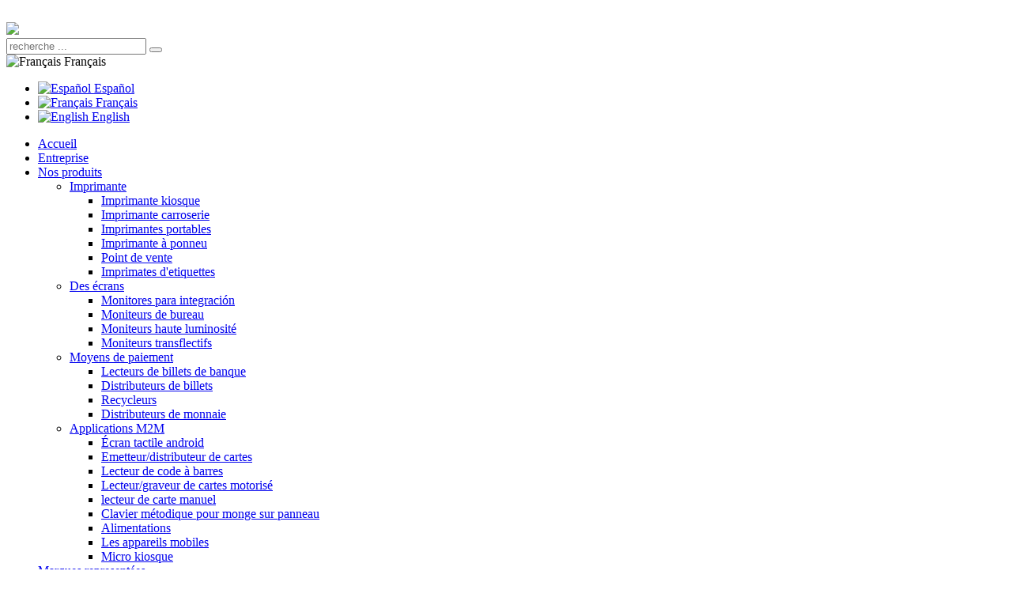

--- FILE ---
content_type: text/html; charset=utf-8
request_url: http://www.seleniko.com/index.php/fr/
body_size: 5775
content:



<!DOCTYPE HTML>
<html prefix="og: http://ogp.me/ns#" lang="es-es" dir="ltr"  data-config='{"twitter":0,"plusone":0,"facebook":0,"style":"wet-asphalt"}'>
<head>
<meta charset="utf-8">
<meta http-equiv="X-UA-Compatible" content="IE=edge">
<meta name="viewport" content="width=device-width, initial-scale=1">
  <base href="http://www.seleniko.com/index.php/fr/" />
  <meta name="keywords" content="impresoras, kiosco, quiosco, monitores, táctil, integración, código, barras." />
  <meta name="robots" content="noindex, follow" />
  <meta name="description" content="Seleniko. Equipos de impresión, Visualización, Medios de Pago, Aplicaciones M2M." />
  <meta name="generator" content="Joomla! - Open Source Content Management" />
  <title>Accueil</title>
  <link href="http://www.seleniko.com/index.php/fr/component/search/?id=152&amp;Itemid=496&amp;format=opensearch" rel="search" title="Valider Seleniko 03" type="application/opensearchdescription+xml" />
  <link href="/templates/effortless/favicon.ico" rel="shortcut icon" type="image/vnd.microsoft.icon" />
  <link rel="stylesheet" href="/templates/effortless/css/k2.css" type="text/css" />
  <link rel="stylesheet" href="/modules/mod_bdthemes_features/css/features-style.css" type="text/css" />
  <link rel="stylesheet" href="/templates/effortless/roksprocket/layouts/strips/themes/default/strips.css" type="text/css" />
  <link rel="stylesheet" href="/media/mod_languages/css/template.css" type="text/css" />
  <link rel="stylesheet" href="http://www.seleniko.com/plugins/system/bdthemes_shortcodes/css/font-awesome.css" type="text/css" />
  <script src="/media/system/js/mootools-core.js" type="text/javascript"></script>
  <script src="/media/system/js/core.js" type="text/javascript"></script>
  <script src="/media/jui/js/jquery.min.js" type="text/javascript"></script>
  <script src="/media/jui/js/jquery-noconflict.js" type="text/javascript"></script>
  <script src="/media/jui/js/jquery-migrate.min.js" type="text/javascript"></script>
  <script src="/components/com_k2/js/k2.js?v2.6.8&amp;sitepath=/" type="text/javascript"></script>
  <script src="/components/com_roksprocket/assets/js/mootools-mobile.js" type="text/javascript"></script>
  <script src="/components/com_roksprocket/assets/js/rokmediaqueries.js" type="text/javascript"></script>
  <script src="/components/com_roksprocket/assets/js/roksprocket.js" type="text/javascript"></script>
  <script src="/components/com_roksprocket/assets/js/moofx.js" type="text/javascript"></script>
  <script src="/components/com_roksprocket/assets/js/roksprocket.request.js" type="text/javascript"></script>
  <script src="/components/com_roksprocket/layouts/strips/assets/js/strips.js" type="text/javascript"></script>
  <script src="/components/com_roksprocket/layouts/strips/assets/js/strips-speeds.js" type="text/javascript"></script>
  <script src="/components/com_roksprocket/layouts/strips/themes/default/strips.js" type="text/javascript"></script>
  <script src="/components/com_roksprocket/layouts/strips/themes/default/strips-speeds.js" type="text/javascript"></script>
  <script type="text/javascript">
if (typeof RokSprocket == 'undefined') RokSprocket = {};
Object.merge(RokSprocket, {
	SiteURL: 'http://www.seleniko.com/',
	CurrentURL: 'http://www.seleniko.com/',
	AjaxURL: 'http://www.seleniko.com/index.php?option=com_roksprocket&amp;task=ajax&amp;format=raw&amp;ItemId=496'
});
window.addEvent('domready', function(){
		RokSprocket.instances.strips = new RokSprocket.Strips();
});
window.addEvent('domready', function(){
	RokSprocket.instances.strips.attach(376, '{"animation":"fadeDelay","autoplay":"0","delay":"10"}');
});
window.addEvent('load', function(){
   var overridden = false;
   if (!overridden && window.G5 && window.G5.offcanvas){
       var mod = document.getElement('[data-strips="376"]');
       mod.addEvents({
           touchstart: function(){ window.G5.offcanvas.detach(); },
           touchend: function(){ window.G5.offcanvas.attach(); }
       });
       overridden = true;
   };
});
function jSelectShortcode(text) {
                "use strict";
                if (document.getElementById('jform_articletext') != null) {
                    jInsertEditorText(text, 'jform_articletext');
                }
                if (document.getElementById('text') != null) {
                    jInsertEditorText(text, 'text');
                }
                if (document.getElementById('jform_description') != null) {
                    jInsertEditorText(text, 'jform_description');
                }
                if (document.getElementById('jform_content') != null) {
                    jInsertEditorText(text, 'jform_content');
                }
                if (document.getElementById('art_fulltext') != null) {
                  jInsertEditorText(text, 'art_fulltext');
                }
                if (document.getElementById('write_content') != null) {
                  jInsertEditorText(text, 'write_content');
                }
                SqueezeBox.close();  
            }
  </script>

<link rel="apple-touch-icon-precomposed" href="/templates/effortless/apple_touch_icon.png">
<link rel="stylesheet" href="/templates/effortless/styles/wet-asphalt/css/bootstrap.css">
<style >
.heading-wrapper { background-image: url(/images/sampledata/header/header1.jpg) !important;}</style>
<link rel="stylesheet" href="/templates/effortless/styles/wet-asphalt/css/theme.css">
<link rel="stylesheet" href="/templates/effortless/css/custom.css">
<script>
</script>
<script src="/templates/effortless/warp/vendor/uikit/js/uikit.js"></script>
<script src="/templates/effortless/warp/js/social.js"></script>
<script src="/templates/effortless/js/jquery.easing.min.js"></script>
<script src="/templates/effortless/js/jquery.parallax.min.js"></script>
<script src="/templates/effortless/js/sscr.js"></script>
<script src="/templates/effortless/js/theme.js"></script>
</head>

<body class="tm-isblog  header-default headertype-default layout-full">
		
	
	<div class="header-top-wrapper">

		<!---->
	
				<div class="header-wrapper header-animated" data-uk-sticky>
	<div class="uk-container uk-container-center">
									<nav class="tm-navbar-full">
					<div class="uk-navbar">

												<a class="tm-logo uk-navbar-brand uk-visible-large" href="http://www.seleniko.com">
		<img style="margin:20px 0 0 0;" src="/images/sampledata/logo.png">


</a>
						
												<div class="uk-navbar-flip">
							<div class="uk-navbar-content uk-visible-large">
<form id="search-106" class="uk-search" action="/index.php/fr/" method="post" role="search" data-uk-search="{'source': '/index.php/fr/component/search/?tmpl=raw&amp;type=json&amp;ordering=&amp;searchphrase=all', 'param': 'searchword', 'msgResultsHeader': 'Résultats de la recherche', 'msgMoreResults': 'Plus de résultats', 'msgNoResults': 'Aucun résultat trouvé', flipDropdown: 1}">
	<input class="uk-search-field" type="search" name="searchword" placeholder="recherche ...">
	<button class="uk-search-close" type="reset"></button>
	<input type="hidden" name="task"   value="search">
	<input type="hidden" name="option" value="com_search">
	<input type="hidden" name="Itemid" value="496">
</form>
<div class="mod-languages">

	<div name="lang" method="post" action="http://www.seleniko.com/index.php/fr/">
	<div class="uk-button-group language" onchange="document.location.replace(this.value);" >
		<div data-uk-dropdown="{mode:'click'}">

														<a class="uk-button" dir="ltr">

											<img src="/media/mod_languages/images/fr_fr.gif" alt="Français" title="Français" />					
					Français				</a>
										
		<div class="uk-dropdown uk-dropdown-small">
		<ul class="uk-nav uk-nav-dropdown">

							<li><a href="/index.php/es/">

											<img src="/media/mod_languages/images/es.gif" alt="Español" title="Español" />					
					Español
				</a></li>
							<li><a href="/index.php/fr/">

											<img src="/media/mod_languages/images/fr_fr.gif" alt="Français" title="Français" />					
					Français
				</a></li>
							<li><a href="/index.php/en/">

											<img src="/media/mod_languages/images/en.gif" alt="English" title="English" />					
					English
				</a></li>
			
		</ul>
		</div>
		</div>
	</div>
	</div>

</div>
</div>
						</div>
						
												<div class="uk-visible-large">
							<ul class="uk-navbar-nav uk-hidden-small"><li class="uk-active" data-uk-dropdown="{}"><a href="/index.php/fr/">Accueil</a></li><li data-uk-dropdown="{}"><a href="/index.php/fr/entreprise">Entreprise </a></li><li class="uk-parent" data-uk-dropdown="{}"><a href="/index.php/fr/nos-produits">Nos produits </a><div class="uk-dropdown uk-dropdown-navbar uk-dropdown-width-1"><div class="uk-grid"><div class="uk-width-1-1"><ul class="uk-nav uk-nav-navbar"><li class="uk-parent"><a href="/index.php/fr/nos-produits/impresion">Imprimante</a><ul class="uk-nav-sub"><li><a href="/index.php/fr/nos-produits/impresion/impresoras-de-kiosco">Imprimante kiosque</a></li><li><a href="/index.php/fr/nos-produits/impresion/impresoras-carrozadas">Imprimante carroserie</a></li><li><a href="/index.php/fr/nos-produits/impresion/impresoras-portatiles">Imprimantes portables</a></li><li><a href="/index.php/fr/nos-produits/impresion/impresoras-de-panel">Imprimante à ponneu</a></li><li><a href="/index.php/fr/nos-produits/impresion/point-de-vente">Point de vente</a></li><li><a href="/index.php/fr/nos-produits/impresion/imprimates-d-etiquettes">Imprimates d'etiquettes</a></li></ul></li><li class="uk-parent"><a href="/index.php/fr/nos-produits/visualizacion">Des écrans</a><ul class="uk-nav-sub"><li><a href="/index.php/fr/nos-produits/visualizacion/monitores-para-integracion">Monitores para integración</a></li><li><a href="/index.php/fr/nos-produits/visualizacion/monitores-de-sobremesa">Moniteurs de bureau</a></li><li><a href="/index.php/fr/nos-produits/visualizacion/monitores-de-alto-brillo">Moniteurs haute luminosité</a></li><li><a href="/index.php/fr/nos-produits/visualizacion/monitores-transflectivos">Moniteurs transflectifs</a></li></ul></li><li class="uk-parent"><a href="/index.php/fr/nos-produits/medios-de-pago">Moyens de paiement</a><ul class="uk-nav-sub"><li><a href="/index.php/fr/nos-produits/medios-de-pago/lectores-de-billetes">Lecteurs de billets de banque</a></li><li><a href="/index.php/fr/nos-produits/medios-de-pago/dispensadores-de-billetes">Distributeurs de billets</a></li><li><a href="/index.php/fr/nos-produits/medios-de-pago/recicladores">Recycleurs</a></li><li><a href="/index.php/fr/nos-produits/medios-de-pago/distributeurs-de-monnaie">Distributeurs de monnaie</a></li></ul></li><li class="uk-parent"><a href="/index.php/fr/nos-produits/aplicaciones-m2m">Applications M2M</a><ul class="uk-nav-sub"><li><a href="/index.php/fr/nos-produits/aplicaciones-m2m/ecran-tactile-android">Écran tactile android</a></li><li><a href="/index.php/fr/nos-produits/aplicaciones-m2m/emetteur-distributeur-de-cartes">Emetteur/distributeur de cartes</a></li><li><a href="/index.php/fr/nos-produits/aplicaciones-m2m/lecteur-de-code-a-barres">Lecteur de code à barres</a></li><li><a href="/index.php/fr/nos-produits/aplicaciones-m2m/lecteur-graveur-de-cartes-motorise">Lecteur/graveur de cartes motorisé</a></li><li><a href="/index.php/fr/nos-produits/aplicaciones-m2m/lecteur-de-carte-manuel">lecteur de carte manuel</a></li><li><a href="/index.php/fr/nos-produits/aplicaciones-m2m/clavier-metodique-pour-monge-sur-panneau">Clavier métodique pour monge sur panneau</a></li><li><a href="/index.php/fr/nos-produits/aplicaciones-m2m/alimentations">Alimentations</a></li><li><a href="/index.php/fr/nos-produits/aplicaciones-m2m/les-appareils-mobiles">Les appareils mobiles</a></li><li><a href="/index.php/fr/nos-produits/aplicaciones-m2m/micro-kiosque">Micro kiosque</a></li></ul></li></ul></div></div></div></li><li data-uk-dropdown="{}"><a href="/index.php/fr/marques-representees">Marques representées</a></li><li data-uk-dropdown="{}"><a href="/index.php/fr/contacto-seleniko-3">Contactez-nous</a></li></ul>						</div>
						
												<div class="uk-hidden-large">
							<a href="#offcanvas" class="uk-navbar-toggle" data-uk-offcanvas></a>
						</div>
						
												<div class="uk-navbar-content uk-navbar-center uk-hidden-large"><a class="tm-logo-small" href="http://www.seleniko.com">
		<img style="margin:14px 0 0 0;" src="/images/sampledata/logo.png">



<div class="mod-languages">

	<div name="lang" method="post" action="http://www.seleniko.com/index.php/fr/">
	<div class="uk-button-group language" onchange="document.location.replace(this.value);" >
		<div data-uk-dropdown="{mode:'click'}">

														<a class="uk-button" dir="ltr">

											<img src="/media/mod_languages/images/fr_fr.gif" alt="Français" title="Français" />					
					Français				</a>
										
		<div class="uk-dropdown uk-dropdown-small">
		<ul class="uk-nav uk-nav-dropdown">

							<li><a href="/index.php/es/">

											<img src="/media/mod_languages/images/es.gif" alt="Español" title="Español" />					
					Español
				</a></li>
							<li><a href="/index.php/fr/">

											<img src="/media/mod_languages/images/fr_fr.gif" alt="Français" title="Français" />					
					Français
				</a></li>
							<li><a href="/index.php/en/">

											<img src="/media/mod_languages/images/en.gif" alt="English" title="English" />					
					English
				</a></li>
			
		</ul>
		</div>
		</div>
	</div>
	</div>

</div>
</a></div>
						
					</div>
				</nav>
			
			</div>
</div>


	</div>
	
		
	
			<div class="features-wrapper">
			<div class="uk-container uk-container-center">
				<section class="tm-features uk-grid" data-uk-grid-match="{target:'> div > .uk-panel'}" data-uk-grid-margin>
<div class="uk-width-1-1"><div class=""><div class="panel-content">
<div class="feature_wrapper" id="features_4629">
	<div class="feature_item" style=" border-radius:3px;">
		<span class="feature_item_inner">
							<span class="feature_image_wrapper" style="">
					<img class="feature_image" style=" border-radius:3px;" src="/images/sobre-carrusel/catalogo.jpg" alt="">
				</span>
										<span class="feature_icon_wrapper">
					<span class="feature_icon uk-icon-shopping-cart"></span>
				</span>
						
							<span class="feature_content">
											<span class="feature_text">Catalogue de Produits </span>
																<a class="readon sc_button" href="/index.php/fr/nos-produits">Mostrar mas detalles</a>
									</span>
			
							<span class="feature_subtitle">Catalogue de Produits </span>
										<h3 class="feature_title">Produits.</h3>
					</span>
	</div>
</div></div></div></div>
</section>
			</div>
		</div>
				
	

	
			<div class="mainbody-wrapper">
			<div class="uk-container uk-container-center">
				<div class="tm-middle uk-grid" data-uk-grid-match data-uk-grid-margin>

										<div class="tm-main uk-width-medium-1-1">

						
												<main class="tm-content">

							
<article class="uk-article tm-article"  itemscope itemtype="http://schema.org/Article">
<meta itemprop="inLanguage" content="es-es" />
	
	<div class="tm-article-content ">

		
		
		
		
		
		
		<div itemprop="articleBody">
			
<p style="text-align: justify;"><span style="font-size: 14pt; font-family: arial, helvetica, sans-serif;">Seleniko est un distributeur de fabricants d'imprimantes, moniteurs, lecteurs et distributeurs de billets, lecteurs de code barre, tous destinés à l'intégration dans des structures mécaniques en fonction des applications de nos clients.</span></p>
<p style="text-align: justify;"><span style="font-size: 14pt; font-family: arial, helvetica, sans-serif;">Dans notre département des ventes, nous trouvons les meilleures solutions techniques pour les traitement des espèces, borne automatique, stationnement, paiement automatique dans les stations-service, distributeurs de paiement pour métro / bus, paiement sur autoroute, distributeurs automatiques de billets (ATM).</span></p>
<p style="text-align: justify;"><span style="font-size: 14pt; font-family: arial, helvetica, sans-serif;">À Seleniko, nous voulons aider nos clients avec des produits et des services personnalisés qui renforcent leur relation avec nous. Un traitement équitable gasé sur la confiance et un excellent service grâce à notre assistance technique, ingénierie et service technique aprèsvente.</span></p>
<p><span style="font-size: 12pt;"></span><strong><span style="font-size: 12pt;"></span></strong></p>
		</div>

		
		
		
	</div>

	
	
</article>
						</main>
						
												<section class="tm-main-bottom uk-grid" data-uk-grid-match="{target:'> div > .uk-panel'}" data-uk-grid-margin>
<div class="uk-width-1-1"><div class="uk-panel"><div class="panel-content">
	<p style="text-align: center;"><img src="/images/foto_inicio/foto-web.JPG" alt="foto web" /></p></div></div></div>
</section>
						
					</div>
					
		            		            		            
				</div>
			</div>
		</div>
	
			<div class="expanded-top-wrapper">
			<div class="uk-container uk-container-center">
				<section class="tm-expanded-top uk-grid" data-uk-grid-match="{target:'> div > .uk-panel'}" data-uk-grid-margin>
<div class="uk-width-1-1"><div class=" effect3 title3"><h3 class="uk-panel-title"><span class="uk-title-text">Dernières Nouvelles </span></h3><div class="panel-content"><div class="sprocket-strips" data-strips="376">
<div class="sprocket-strips-overlay">
<div class="css-loader-wrapper">
<div class="css-loader"></div>
</div>
</div>
<ul class="sprocket-strips-container cols-3" data-strips-items>
<li data-strips-item>
<div class="sprocket-strips-item" data-strips-content>
<div class="sprocket-strips-content">
<h4 class="sprocket-strips-title" data-strips-toggler>
				<a href="/index.php/fr/noticias-3/item/698-catalogo-antenas-unictron">					Catalogo Fabricante Unictron				</a>			</h4>
												<a href="/index.php/fr/noticias-3/item/698-catalogo-antenas-unictron" class="readon"><span>Read More</span></a>
					</div>
	</div>
</li>
<li data-strips-item>
<div class="sprocket-strips-item" data-strips-content>
<div class="sprocket-strips-image">
			<img src="/media/k2/items/cache/f269038fa4534045b59925e7d5e023e1_XL.jpg" alt="">
		</div>
<div class="sprocket-strips-content">
<h4 class="sprocket-strips-title" data-strips-toggler>
				<a href="/index.php/fr/noticias-3/item/693-fm-430-barracuda">					FM430 Barracuda				</a>			</h4>
												<a href="/index.php/fr/noticias-3/item/693-fm-430-barracuda" class="readon"><span>Read More</span></a>
					</div>
	</div>
</li>
<li data-strips-item>
<div class="sprocket-strips-item" data-strips-content>
<div class="sprocket-strips-content">
<h4 class="sprocket-strips-title" data-strips-toggler>
				<a href="/index.php/fr/noticias-3/item/659-presentacion-fabricante-nippon-primex">					Presentación Fabricante NIPPON PRIMEX				</a>			</h4>
												<a href="/index.php/fr/noticias-3/item/659-presentacion-fabricante-nippon-primex" class="readon"><span>Read More</span></a>
					</div>
	</div>
</li>
	</ul>
<div class="sprocket-strips-nav">
<div class="sprocket-strips-pagination">
<ul>
<li class="active" data-strips-page="1"><span>1</span></li>
<li data-strips-page="2"><span>2</span></li>
<li data-strips-page="3"><span>3</span></li>
<li data-strips-page="4"><span>4</span></li>
<li data-strips-page="5"><span>5</span></li>
						</ul>
		</div>
			</div>
</div>
</div></div></div>
</section>
			</div>
		</div>
	
	
	
		
			<div class="bottom-b-wrapper" >
			<div class="uk-container uk-container-center ">
				<section class="tm-bottom-b uk-grid uk-grid-divider" data-uk-grid-match="{target:'> div > .uk-panel'}" data-uk-grid-margin>
<div class="uk-width-1-1"><div class="uk-panel"><h3 class="uk-panel-title"><span class="uk-title-text">Contactez- nous</span></h3><div class="panel-content">
<link rel='stylesheet' href='http://www.seleniko.com/modules/mod_contactus/css/default.css' type='text/css' media='all'>  

<!-- START Contact Us MODULE -->
<div class="moduletable">
     <!-- Your custom code here -->

	<div class="contact-world-map" >
		
		<ul class="contact-address">

			
							<li><span class="uk-icon-home"></span> C \ Laguna del Marquesado, 19 Nave 9 - 28021 Madrid </li>
			
							<li><span class="icon-phone"></span> +34 915 650 580</li>
			
							<li><span class="icon-phone"></span> +34 914 697 657</li>
			
			
						
							<li><span class="icon-envelope"></span> seleniko@seleniko03.com</li>
			
						
			
			
						
						
							<li><span class="uk-icon-map-marker"></span><a data-rokbox href="https://www.google.es/maps/place/Calle+Laguna+del+Marquesado,+19/@40.3336037,-3.7051841,17z/data=!3m1!4b1!4m2!3m1!1s0xd42272afe97b3c5:0x716a761215f4e035?hl=es"  >Nos coordonés – ( géolocalisation )</a></li>
			
							<li>Horaire de travail : du lundi au jeudi de 9h00 a 14h00 et de 16h00 a 18h30. Vendredi: 9h00 a 14h30</li>
			
		</ul>
	</div>
	<div class="clear"></div>

</div>
<div class="clear"></div>

<!-- END Contact Us MODULE --></div></div></div>
</section>
			</div>
		</div>
	
			<div class="footer-wrapper">
			<div class="uk-container uk-container-center">
				<footer class="tm-footer">
					<div class="uk-grid">
						<div class="uk-width-large-1-2 uk-width-medium-1-1 footer-l">
							<div class="uk-panel"><div class="panel-content"><ul class="uk-subnav uk-subnav-line"><li class="uk-active"><a href="/index.php/fr/">Accueil</a></li><li><a href="/index.php/fr/entreprise">Enterprise</a></li><li><a href="/index.php/fr/noticias-3" title="Noticias || La información al dia">Nouvelles</a></li><li><a href="/index.php/fr/?Itemid=510">Contact</a></li><li><a href="/index.php/fr/servicios-3">Services</a></li><li><a href="/index.php/fr/soporte-3">Support technique</a></li></ul></div></div>						</div>
						<div class="uk-width-large-1-2 uk-width-medium-1-1 footer-r">
							<div class="uk-panel"><div class="panel-content">
	<p><a href="/index.php/aviso-legal-y-politica-de-privacidad" style="font-size: 11px;">Conditions générales</a></p></div></div>						</div>
					</div>
					
					
				</footer>

			</div>
		</div>
	
	
		<a class="tm-totop-scroller totop-hidden" data-uk-smooth-scroll href="#"></a>
	
		<div id="offcanvas" class="uk-offcanvas">
		<div class="uk-offcanvas-bar"><ul class="uk-nav uk-nav-offcanvas"><li class="uk-parent"><a href="/index.php/fr/productos/visualizacion/monitores-para-integracion">Monitores para integración</a><ul class="uk-nav-sub"><li><a href="/index.php/fr/productos/visualizacion/monitores-para-integracion/seleniko-touch">SELENIKO TOUCH</a></li><li><a href="/index.php/fr/productos/aplicaciones-m2m/dispositivos-moviles/wearables">Wearables de Newland</a></li></ul></li></ul></div>
	</div>
	
	</body>
</html>